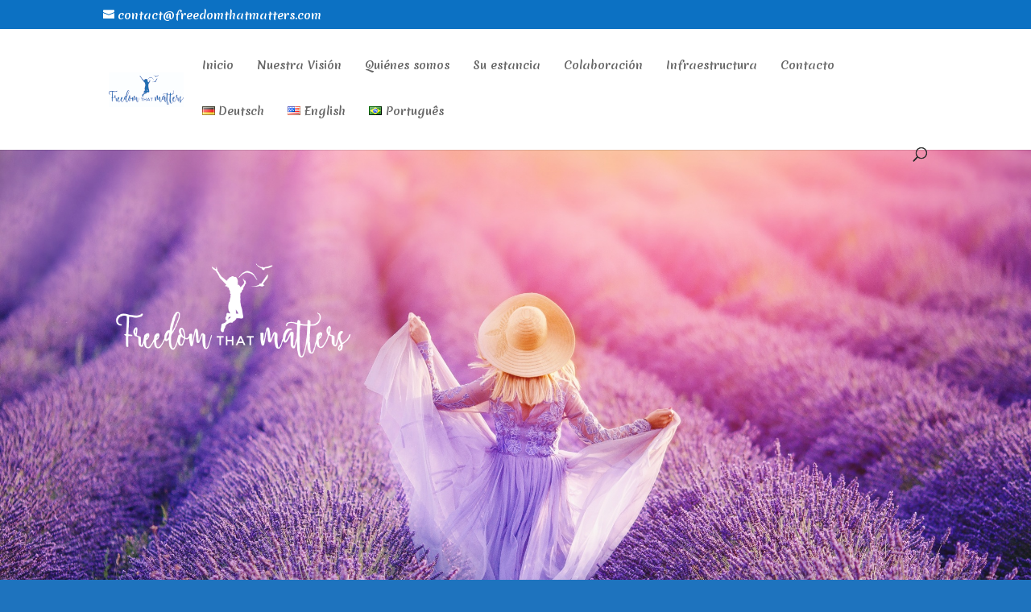

--- FILE ---
content_type: text/css
request_url: https://freedomthatmatters.com/wp-content/et-cache/667/et-core-unified-deferred-667.min.css?ver=1735549964
body_size: 8071
content:
.et_pb_text_5{font-size:19px}.et_pb_blog_0 .et_pb_post .entry-title a,.et_pb_blog_0 .not-found-title{font-weight:700!important}.et_pb_blog_0{background-color:#00adbd;padding-top:15px;padding-left:15px}.et_pb_blog_0 .et_pb_blog_grid .et_pb_post{border-width:0px}.et_pb_blog_0 article.et_pb_post>.box-shadow-overlay,.et_pb_blog_0 article.et_pb_post.et-box-shadow-no-overlay{box-shadow:inset 0px 0px 18px 0px #00adbd}div.et_pb_section.et_pb_section_4,div.et_pb_section.et_pb_section_5{background-image:linear-gradient(180deg,#00ADBD 0%,#ffffff 100%)!important}.et_pb_section_4,.et_pb_section_5{border-bottom-width:2px;box-shadow:inset 0px 150px 0px 0px #ffffff}.et_pb_section_4.et_pb_section,.et_pb_section_5.et_pb_section{padding-top:1px;padding-bottom:0px;margin-top:100px;background-color:#00adbd!important}.et_pb_row_5,body #page-container .et-db #et-boc .et-l .et_pb_row_5.et_pb_row,body.et_pb_pagebuilder_layout.single #page-container #et-boc .et-l .et_pb_row_5.et_pb_row,body.et_pb_pagebuilder_layout.single.et_full_width_page #page-container #et-boc .et-l .et_pb_row_5.et_pb_row,.et_pb_row_6,body #page-container .et-db #et-boc .et-l .et_pb_row_6.et_pb_row,body.et_pb_pagebuilder_layout.single #page-container #et-boc .et-l .et_pb_row_6.et_pb_row,body.et_pb_pagebuilder_layout.single.et_full_width_page #page-container #et-boc .et-l .et_pb_row_6.et_pb_row{max-width:1629px}.et_pb_signup_0.et_pb_subscribe .et_pb_newsletter_description h2,.et_pb_signup_0.et_pb_subscribe .et_pb_newsletter_description h1.et_pb_module_header,.et_pb_signup_0.et_pb_subscribe .et_pb_newsletter_description h3.et_pb_module_header,.et_pb_signup_0.et_pb_subscribe .et_pb_newsletter_description h4.et_pb_module_header,.et_pb_signup_0.et_pb_subscribe .et_pb_newsletter_description h5.et_pb_module_header,.et_pb_signup_0.et_pb_subscribe .et_pb_newsletter_description h6.et_pb_module_header{font-family:'Playfair Display',Georgia,"Times New Roman",serif!important;font-weight:700!important;font-size:42px!important;color:#ffffff!important;line-height:1.5em!important}.et_pb_signup_0.et_pb_subscribe,.et_pb_signup_1.et_pb_subscribe{padding-top:151px!important;padding-right:0px!important;padding-bottom:56px!important;padding-left:46px!important;margin-top:0px!important;margin-right:0px!important;margin-bottom:-48px!important;margin-left:0px!important}body #page-container .et_pb_section .et_pb_signup_0.et_pb_subscribe .et_pb_newsletter_button.et_pb_button{color:rgba(0,0,0,0.7)!important;border-width:2px!important;border-color:#ffffff;border-radius:0px;letter-spacing:2px;font-size:14px;font-family:'Poppins',Helvetica,Arial,Lucida,sans-serif!important;font-weight:600!important;text-transform:uppercase!important;background-color:#0cc8d6}body #page-container .et_pb_section .et_pb_signup_0.et_pb_subscribe .et_pb_newsletter_button.et_pb_button:hover,body #page-container .et_pb_section .et_pb_signup_1.et_pb_subscribe .et_pb_newsletter_button.et_pb_button:hover{letter-spacing:2px!important}body #page-container .et_pb_section .et_pb_signup_0.et_pb_subscribe .et_pb_newsletter_button.et_pb_button,body #page-container .et_pb_section .et_pb_signup_0.et_pb_subscribe .et_pb_newsletter_button.et_pb_button:hover,body #page-container .et_pb_section .et_pb_signup_1.et_pb_subscribe .et_pb_newsletter_button.et_pb_button,body #page-container .et_pb_section .et_pb_signup_1.et_pb_subscribe .et_pb_newsletter_button.et_pb_button:hover{padding:0.3em 1em!important}body #page-container .et_pb_section .et_pb_signup_0.et_pb_subscribe .et_pb_newsletter_button.et_pb_button:before,body #page-container .et_pb_section .et_pb_signup_0.et_pb_subscribe .et_pb_newsletter_button.et_pb_button:after,body #page-container .et_pb_section .et_pb_signup_1.et_pb_subscribe .et_pb_newsletter_button.et_pb_button:before,body #page-container .et_pb_section .et_pb_signup_1.et_pb_subscribe .et_pb_newsletter_button.et_pb_button:after{display:none!important}.et_pb_signup_0 .et_pb_newsletter_button,.et_pb_signup_1 .et_pb_newsletter_button{box-shadow:0px 10px 30px 0px rgba(0,0,0,0.2)}.et_pb_signup_0.et_pb_subscribe .et_pb_newsletter_button.et_pb_button,.et_pb_signup_1.et_pb_subscribe .et_pb_newsletter_button.et_pb_button{transition:letter-spacing 300ms ease 0ms}.et_pb_image_5{padding-top:0px;padding-bottom:0px;margin-top:0px!important;max-width:500px;text-align:left;margin-left:0}.et_pb_signup_1.et_pb_subscribe .et_pb_newsletter_description h2,.et_pb_signup_1.et_pb_subscribe .et_pb_newsletter_description h1.et_pb_module_header,.et_pb_signup_1.et_pb_subscribe .et_pb_newsletter_description h3.et_pb_module_header,.et_pb_signup_1.et_pb_subscribe .et_pb_newsletter_description h4.et_pb_module_header,.et_pb_signup_1.et_pb_subscribe .et_pb_newsletter_description h5.et_pb_module_header,.et_pb_signup_1.et_pb_subscribe .et_pb_newsletter_description h6.et_pb_module_header{font-family:'Playfair Display',Georgia,"Times New Roman",serif!important;font-weight:700!important;font-size:26px!important;color:#ffffff!important;line-height:1.5em!important}.et_pb_signup_1.et_pb_subscribe .et_pb_newsletter_description,.et_pb_signup_1.et_pb_subscribe .et_pb_newsletter_form{font-size:13px}.et_pb_signup_1.et_pb_contact_field .et_pb_contact_field_options_title,.et_pb_signup_1.et_pb_subscribe .et_pb_newsletter_form .input,.et_pb_signup_1.et_pb_subscribe .et_pb_newsletter_form .input[type=checkbox]+label,.et_pb_signup_1.et_pb_subscribe .et_pb_newsletter_form .input[type=radio]+label{font-size:11px}.et_pb_signup_1.et_pb_subscribe .et_pb_newsletter_form .input::-webkit-input-placeholder{font-size:11px}.et_pb_signup_1.et_pb_subscribe .et_pb_newsletter_form .input::-moz-placeholder{font-size:11px}.et_pb_signup_1.et_pb_subscribe .et_pb_newsletter_form .input:-ms-input-placeholder{font-size:11px}body #page-container .et_pb_section .et_pb_signup_1.et_pb_subscribe .et_pb_newsletter_button.et_pb_button{color:rgba(0,0,0,0.7)!important;border-width:2px!important;border-color:#ffffff;border-radius:0px;letter-spacing:2px;font-size:11px;font-family:'Poppins',Helvetica,Arial,Lucida,sans-serif!important;font-weight:600!important;text-transform:uppercase!important;background-color:#0cc8d6}.et_pb_column_7{padding-left:0px}.et_pb_column_8,.et_pb_column_10{padding-top:0px;padding-right:0px;padding-bottom:0px;padding-left:0px}.et_pb_column_9,.et_pb_column_11{padding-top:44px;padding-right:0px;padding-bottom:0px;padding-left:0px}.et_pb_row_4.et_pb_row{padding-left:0px!important;margin-left:auto!important;margin-right:auto!important;padding-left:0px}.et_pb_row_5.et_pb_row,.et_pb_row_6.et_pb_row{padding-top:0px!important;padding-right:0px!important;padding-bottom:0px!important;padding-left:0px!important;margin-top:0px!important;margin-left:auto!important;margin-right:auto!important;padding-top:0px;padding-right:0;padding-bottom:0px;padding-left:0}.et_pb_image_5.et_pb_module{margin-left:auto!important;margin-right:auto!important}@media only screen and (min-width:981px){.et_pb_text_5,.et_pb_row_6{display:none!important}.et_pb_row_4,body #page-container .et-db #et-boc .et-l .et_pb_row_4.et_pb_row,body.et_pb_pagebuilder_layout.single #page-container #et-boc .et-l .et_pb_row_4.et_pb_row,body.et_pb_pagebuilder_layout.single.et_full_width_page #page-container #et-boc .et-l .et_pb_row_4.et_pb_row{width:86%;max-width:86%}}@media only screen and (max-width:980px){.et_pb_row_4,body #page-container .et-db #et-boc .et-l .et_pb_row_4.et_pb_row,body.et_pb_pagebuilder_layout.single #page-container #et-boc .et-l .et_pb_row_4.et_pb_row,body.et_pb_pagebuilder_layout.single.et_full_width_page #page-container #et-boc .et-l .et_pb_row_4.et_pb_row{width:80%;max-width:80%}.et_pb_section_4,.et_pb_section_5{border-bottom-width:2px}.et_pb_image_5 .et_pb_image_wrap img{width:auto}}@media only screen and (min-width:768px) and (max-width:980px){.et_pb_text_5,.et_pb_row_6{display:none!important}}@media only screen and (max-width:767px){.et_pb_text_4{display:none!important}.et_pb_section_4{border-bottom-width:2px;display:none!important}.et_pb_image_5 .et_pb_image_wrap img{width:auto}.et_pb_section_5{border-bottom-width:2px}}